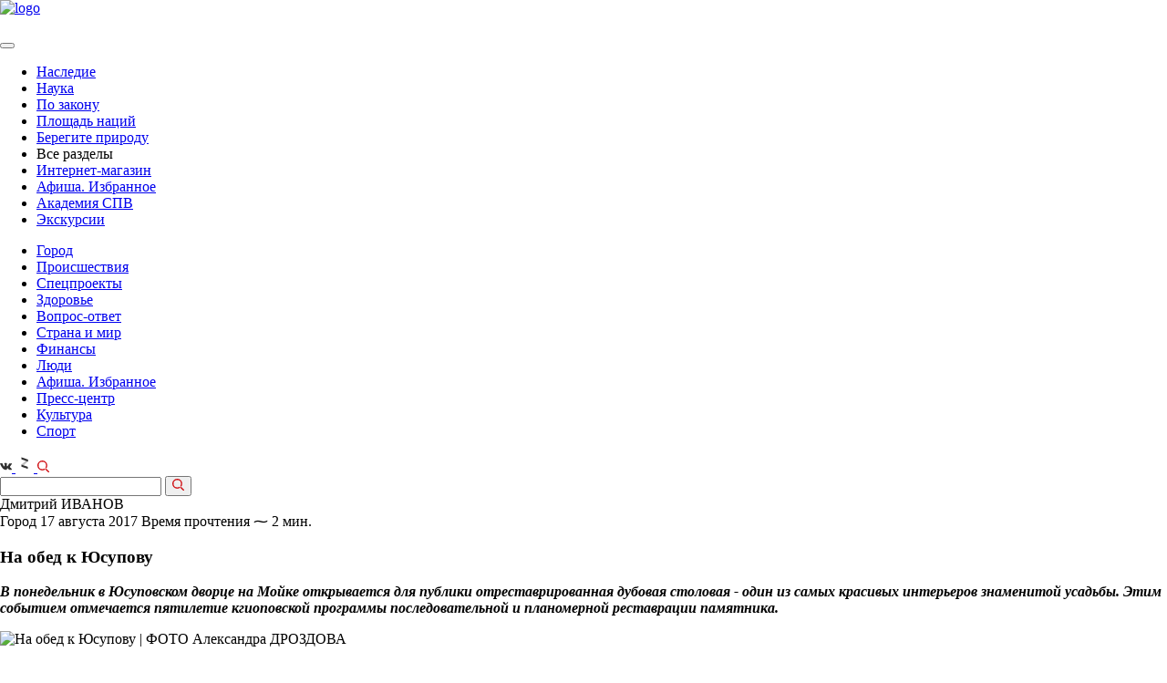

--- FILE ---
content_type: text/html; charset=UTF-8
request_url: https://spbvedomosti.ru/news/gorod/na_nbsp_obed_k_nbsp_yusupovu/
body_size: 64480
content:

<!DOCTYPE html>
<html xml:lang="ru" lang="ru">

<head>
    <meta http-equiv="Content-Type" content="text/html; charset=UTF-8">


  <meta id="viewport" name="viewport" content="width=device-width, initial-scale=1.0">
  <meta name="format-detection" content="telephone=no">
  <meta name="yandex-verification" content="6eb4dc06d4bda56c" />
  <meta name='wmail-verification' content='98b0e2988ca562a19eff680559f714ba' />
  <meta name="cmsmagazine" content="eebede580150b3425f39db3962e571ba">
  <meta property="og:image" content="https://spbvedomosti.ru/upload/logo--large_square.jpg" />
  <meta property="og:image" content="https://spbvedomosti.ru/upload/logo--large.jpg" />

  <link rel="stylesheet" href="https://cdnjs.cloudflare.com/ajax/libs/fancybox/3.2.5/jquery.fancybox.min.css">
  <link rel="icon" href="/favicon.ico" type="image/x-icon">


  <title>На обед к Юсупову</title>
  <script type="text/javascript">
    var isIE = window.navigator.msPointerEnabled;
    if (isIE) {
      document.write('<script src="/local/templates/vedomosti_cp/assets/prod/js/vendor/jquery/jquery-old.min.js"><\/script>');
    } else {
      document.write('<script src="/local/templates/vedomosti_cp/assets/prod/js/vendor/jquery/jquery-3.1.1.min.min.js"><\/script>');
    }
  </script>

  <meta http-equiv="Content-Type" content="text/html; charset=UTF-8" />
<meta name="robots" content="index, follow" />
<meta name="keywords" content="На обед к Юсупову, Город, Городские новости Петербурга" />
<meta name="description" content="В понедельник в Юсуповском дворце на Мойке открывается для публики отреставрированная дубовая столовая." />
<link href="/bitrix/js/main/core/css/core.min.css?16019163662854" type="text/css" rel="stylesheet" />



<link href="/bitrix/cache/css/s1/vedomosti_cp/page_9dbba37c1e2caf41ad1f57b7529206d9/page_9dbba37c1e2caf41ad1f57b7529206d9_v1.css?17663978162702" type="text/css"  rel="stylesheet" />
<link href="/bitrix/cache/css/s1/vedomosti_cp/template_6db82e51589f48855d7c345f19c08680/template_6db82e51589f48855d7c345f19c08680_v1.css?1766397816290527" type="text/css"  data-template-style="true" rel="stylesheet" />
<script type="text/javascript">if(!window.BX)window.BX={};if(!window.BX.message)window.BX.message=function(mess){if(typeof mess==='object'){for(let i in mess) {BX.message[i]=mess[i];} return true;}};</script>
<script type="text/javascript">(window.BX||top.BX).message({'JS_CORE_LOADING':'Загрузка...','JS_CORE_NO_DATA':'- Нет данных -','JS_CORE_WINDOW_CLOSE':'Закрыть','JS_CORE_WINDOW_EXPAND':'Развернуть','JS_CORE_WINDOW_NARROW':'Свернуть в окно','JS_CORE_WINDOW_SAVE':'Сохранить','JS_CORE_WINDOW_CANCEL':'Отменить','JS_CORE_WINDOW_CONTINUE':'Продолжить','JS_CORE_H':'ч','JS_CORE_M':'м','JS_CORE_S':'с','JSADM_AI_HIDE_EXTRA':'Скрыть лишние','JSADM_AI_ALL_NOTIF':'Показать все','JSADM_AUTH_REQ':'Требуется авторизация!','JS_CORE_WINDOW_AUTH':'Войти','JS_CORE_IMAGE_FULL':'Полный размер'});</script>

<script type="text/javascript" src="/bitrix/js/main/core/core.min.js?1631781298252095"></script>

<script>BX.setJSList(['/bitrix/js/main/core/core_ajax.js','/bitrix/js/main/core/core_promise.js','/bitrix/js/main/polyfill/promise/js/promise.js','/bitrix/js/main/loadext/loadext.js','/bitrix/js/main/loadext/extension.js','/bitrix/js/main/polyfill/promise/js/promise.js','/bitrix/js/main/polyfill/find/js/find.js','/bitrix/js/main/polyfill/includes/js/includes.js','/bitrix/js/main/polyfill/matches/js/matches.js','/bitrix/js/ui/polyfill/closest/js/closest.js','/bitrix/js/main/polyfill/fill/main.polyfill.fill.js','/bitrix/js/main/polyfill/find/js/find.js','/bitrix/js/main/polyfill/matches/js/matches.js','/bitrix/js/main/polyfill/core/dist/polyfill.bundle.js','/bitrix/js/main/core/core.js','/bitrix/js/main/polyfill/intersectionobserver/js/intersectionobserver.js','/bitrix/js/main/lazyload/dist/lazyload.bundle.js','/bitrix/js/main/polyfill/core/dist/polyfill.bundle.js','/bitrix/js/main/parambag/dist/parambag.bundle.js']);
BX.setCSSList(['/bitrix/js/main/core/css/core.css','/bitrix/js/main/lazyload/dist/lazyload.bundle.css','/bitrix/js/main/parambag/dist/parambag.bundle.css']);</script>
<script type="text/javascript">(window.BX||top.BX).message({'LANGUAGE_ID':'ru','FORMAT_DATE':'DD.MM.YYYY','FORMAT_DATETIME':'DD.MM.YYYY HH:MI:SS','COOKIE_PREFIX':'BITRIX_SM','SERVER_TZ_OFFSET':'10800','SITE_ID':'s1','SITE_DIR':'/','USER_ID':'','SERVER_TIME':'1768987911','USER_TZ_OFFSET':'0','USER_TZ_AUTO':'Y','bitrix_sessid':'be5aa236986a2c717803f9c7170e2de8'});</script>


<script type="text/javascript" src="https://cdnjs.cloudflare.com/ajax/libs/Clamp.js/0.5.1/clamp.min.js"></script>
<script type="text/javascript">BX.setJSList(['/local/templates/vedomosti_cp/components/bitrix/news/articles.section/bitrix/news.detail/.default/script.js','/local/templates/vedomosti_cp/assets/prod/js/templates/article.detail.min.js','/local/templates/vedomosti_cp/assets/prod/js/vendor/slick.min.min.js','/local/templates/vedomosti_cp/assets/prod/js/vendor/datepicker.min.min.js','/local/templates/vedomosti_cp/assets/prod/js/vendor/datepicker.ru-RU.min.js','/local/templates/vedomosti_cp/assets/prod/js/vendor/jquery.maskedinput.min.min.js','/local/templates/vedomosti_cp/assets/prod/js/vendor/stickyfill.min.min.js','/local/templates/vedomosti_cp/assets/prod/js/vendor/jquery.fancybox.min.js','/local/templates/vedomosti_cp/assets/prod/js/vendor/jquery.validate.min.js','/local/templates/vedomosti_cp/assets/prod/js/global.min.js','/local/components/mit/cookie.notifier/templates/.default/script.js']);</script>
<script type="text/javascript">BX.setCSSList(['/local/templates/vedomosti_cp/assets/prod/css/additional.css','/local/templates/vedomosti_cp/assets/prod/css/global.min.css','/local/components/mit/cookie.notifier/templates/.default/style.css','/local/templates/vedomosti_cp/styles.css','/local/templates/vedomosti_cp/template_styles.css']);</script>
<script src="/push-subscribe/push-init.js"></script>

            <script type="text/javascript">
                (function (d, w, c) {(w[c] = w[c] || []).push(function() {
                    try {
                        w.yaCounter22231357 = new Ya.Metrika({'id':'22231357','webvisor':'true','clickmap':'true','trackLinks':'true','accurateTrackBounce':'true','trackHash':'false','ut':'false'});
                    } 
                    catch(e) {}});
                    var n=d.getElementsByTagName("script")[0],s = d.createElement("script"),f=function () { n.parentNode.insertBefore(s, n); };s.type="text/javascript";s.async=true;s.src=(d.location.protocol=="https:"?"https:":"http:")+"//mc.yandex.ru/metrika/watch.js";if(w.opera=="[object Opera]"){d.addEventListener("DOMContentLoaded",f,false);}else{f();}})(document,window,"yandex_metrika_callbacks");
            </script>
<script type="text/javascript">
					(function () {
						"use strict";

						var counter = function ()
						{
							var cookie = (function (name) {
								var parts = ("; " + document.cookie).split("; " + name + "=");
								if (parts.length == 2) {
									try {return JSON.parse(decodeURIComponent(parts.pop().split(";").shift()));}
									catch (e) {}
								}
							})("BITRIX_CONVERSION_CONTEXT_s1");

							if (cookie && cookie.EXPIRE >= BX.message("SERVER_TIME"))
								return;

							var request = new XMLHttpRequest();
							request.open("POST", "/bitrix/tools/conversion/ajax_counter.php", true);
							request.setRequestHeader("Content-type", "application/x-www-form-urlencoded");
							request.send(
								"SITE_ID="+encodeURIComponent("s1")+
								"&sessid="+encodeURIComponent(BX.bitrix_sessid())+
								"&HTTP_REFERER="+encodeURIComponent(document.referrer)
							);
						};

						if (window.frameRequestStart === true)
							BX.addCustomEvent("onFrameDataReceived", counter);
						else
							BX.ready(counter);
					})();
				</script>
<meta property="og:title" content="На обед к Юсупову" />
<meta property="og:description" content="В понедельник в Юсуповском дворце на Мойке открывается для публики отреставрированная дубовая столовая." />
<meta content="article" property="og:type" />
<meta property="og:locale" content="ru_RU" />
<link rel="amphtml" href="/news/gorod/na_nbsp_obed_k_nbsp_yusupovu/?amp=y">
<meta property="og:image" content="/upload/resize_cache/webp/iblock/32a/2dubovaya_stolovaya_d.webp" />
<link rel="stylesheet" type="text/css" media="print" href="/local/templates/vedomosti_cp/assets/prod/css/print_version.css">



<script type="text/javascript"  src="/bitrix/cache/js/s1/vedomosti_cp/template_919d1197ced415f074718e24f9f0fe53/template_919d1197ced415f074718e24f9f0fe53_v1.js?1766397816213163"></script>
<script type="text/javascript"  src="/bitrix/cache/js/s1/vedomosti_cp/page_4b1a4ee9b7677356dec67064d8568b54/page_4b1a4ee9b7677356dec67064d8568b54_v1.js?176639781642306"></script>
<script type="text/javascript">var _ba = _ba || []; _ba.push(["aid", "22ada5b7e03a016e00cf260953f2bddb"]); _ba.push(["host", "spbvedomosti.ru"]); (function() {var ba = document.createElement("script"); ba.type = "text/javascript"; ba.async = true;ba.src = (document.location.protocol == "https:" ? "https://" : "http://") + "bitrix.info/ba.js";var s = document.getElementsByTagName("script")[0];s.parentNode.insertBefore(ba, s);})();</script>


  




      <meta property="fb:app_id" content="286480982082325" />
  
  <meta name="yandex-verification" content="c74eb505247ba44b" />

  <!-- vk-share-btn -->
  <script type="text/javascript" src="https://vk.com/js/api/share.js?93" charset="windows-1251"></script>
  

  <!-- Yandex.RTB -->
<script>window.yaContextCb=window.yaContextCb||[]</script>
<script src="https://yandex.ru/ads/system/context.js" async></script>  <style type="text/css">
  .pop-up-message .close_elem {
    background-image: url('/include/advert/images/exit1.svg');
    width: 20px;
    height: 20px;
    display: block;
    bottom: 300px;
    cursor: pointer;
    background-size: contain;
    top: 5px;
    right: 5px;
    position: absolute;
    /*margin-right: auto;
	    margin-bottom: 10px;
	    margin-left: auto;
	    margin-top: 10px;
	    float: right;*/
  }

  #msg_sale {
    width: 100%;
    height: 100%;
    align-items: center;
    justify-content: center;

  }

  .inner_container_adv {
    width: 100%;
    height: 100%;
    display: flex;
    align-items: center;
    justify-content: center;

  }

  /*.pop-up-message {
	    box-shadow: 2px 2px 20px rgb(0 0 0 / 20%);
	    border-radius: 24px;
	}	*/
  .modal-open .modal_new {
    overflow-x: hidden;
    overflow-y: auto;
  }

  .fade.in {
    opacity: 1;
  }

  .modal_new {
    position: fixed;
    top: 0;
    right: 0;
    bottom: 0;
    left: 0;
    z-index: 10050;
    display: none;
    overflow: hidden;
    -webkit-overflow-scrolling: touch;
    outline: 0;
  }

  .fade {
    opacity: 0;
    -webkit-transition: opacity .15s linear;
    -o-transition: opacity .15s linear;
    transition: opacity .15s linear;
    display: none;
  }

  .modal-backdrop.fade {
    filter: alpha(opacity=0);
    opacity: 0;
  }

  .modal-backdrop.in {
    filter: alpha(opacity=50);
    opacity: .5;
  }

  .modal-backdrop {
    position: fixed;
    top: 0;
    right: 0;
    bottom: 0;
    left: 0;
    z-index: 10040;
    background-color: #000;
  }

  .pop-up-message {
    display: flex;
    width: 100%;
    height: 100%;
    /*align-items: center;
    justify-content: center;*/
    flex-direction: column;
    padding: 30px 0px;
  }

  .close_elem {
    color: white;
    font-size: 16px;
  }

  .bottom_block {
    background-color: black;
    padding-top: 5px;
    padding-bottom: 5px;
    color: white;
    font-size: 16px;
    width: 100%;
    margin-left: auto;
    margin-right: auto;
    text-align: center;
  }
</style>

<!-- Yandex.RTB R-A-1343731-5 -->
<div id="msg_sale" class="modal_new fade">
  <div class="pop-up-message">
    <span class="close_elem mit-lock" data-info='1'></span>
    <div class="inner_container_adv">
      <div id="yandex_rtb_R-A-1343731-5"></div>
    </div>
    <div class="bottom_block"></div>
  </div>
</div>
<div class="modal-backdrop fade" id="msg_sale_backdrop"></div>


  <style amp-boilerplate>
    body {
      -webkit-animation: -amp-start 8s steps(1, end) 0s 1 normal both;
      -moz-animation: -amp-start 8s steps(1, end) 0s 1 normal both;
      -ms-animation: -amp-start 8s steps(1, end) 0s 1 normal both;
      animation: -amp-start 8s steps(1, end) 0s 1 normal both
    }

    @-webkit-keyframes -amp-start {
      from {
        visibility: hidden
      }

      to {
        visibility: visible
      }
    }

    @-moz-keyframes -amp-start {
      from {
        visibility: hidden
      }

      to {
        visibility: visible
      }
    }

    @-ms-keyframes -amp-start {
      from {
        visibility: hidden
      }

      to {
        visibility: visible
      }
    }

    @-o-keyframes -amp-start {
      from {
        visibility: hidden
      }

      to {
        visibility: visible
      }
    }

    @keyframes -amp-start {
      from {
        visibility: hidden
      }

      to {
        visibility: visible
      }
    }
  </style><noscript>
    <style amp-boilerplate>
      body {
        -webkit-animation: none;
        -moz-animation: none;
        -ms-animation: none;
        animation: none
      }
    </style>
  </noscript>
  <script async src="https://cdn.ampproject.org/v0.js"></script>
</head>

<body >

    <script type="text/javascript">
    var _tmr = window._tmr || (window._tmr = []);
    _tmr.push({
      id: "3083810",
      type: "pageView",
      start: (new Date()).getTime()
    });
    (function(d, w, id) {
      if (d.getElementById(id)) return;
      var ts = d.createElement("script");
      ts.type = "text/javascript";
      ts.async = true;
      ts.id = id;
      ts.src = "https://top-fwz1.mail.ru/js/code.js";
      var f = function() {
        var s = d.getElementsByTagName("script")[0];
        s.parentNode.insertBefore(ts, s);
      };
      if (w.opera == "[object Opera]") {
        d.addEventListener("DOMContentLoaded", f, false);
      } else {
        f();
      }
    })(document, window, "topmailru-code");
  </script><noscript>
    <div>
      <img src="https://top-fwz1.mail.ru/counter?id=3083810;js=na" style="border:0;position:absolute;left:-9999px;" alt="Top.Mail.Ru" />
    </div>
  </noscript>
  <div id="panel" class="no-print"></div>

  <div class="page-container page-main
	page-container--banner	page-container--article">
        <div class="bn mit-bn">
              
          </div>
    
    <header class="header" itemscope itemtype="http://schema.org/WPHeader">

                    <meta itemprop="headline" content="Санкт-Петербургские ведомости" />
      
      <div class="header__wrap">

                  <div class="header__top page--banner-padding">
                        <div id="content_rb_123691" class="content_rb" data-id="123691"></div>
          </div>
        
        <div class="header__middle page--banner-padding page--banner-padding-top">
          <div class="header__logo" itemscope itemtype="http://schema.org/Organization">
            <a href="/" itemprop="url"><img src="/upload/resize_cache/webp/local/templates/vedomosti_cp/assets/prod/img/logo.webp" alt="logo" itemprop="logo"></a>
          </div>

          <div class="header__links">

            

            <a href="/bitrix/rk2.php?id=441&amp;site_id=s1&amp;event1=banner&amp;event2=click&amp;event3=2+%2F+%5B441%5D+%5BTOP_SMALL%5D+%D0%9F%D0%BE%D0%B4%D0%BF%D0%B8%D1%81%D0%BA%D0%B0&amp;goto=https%3A%2F%2Fspbvedomosti.ru%2Fsubscribe%2F&amp;af=68c44ee876bf8a20c42457b6a071a8b9" target="_blank" ><img alt="" title="" src="/upload/resize_cache/webp/rk/8c9/Internet_magazin_1.webp" width="231" height="54" style="border:0;" /></a>            <a href="/bitrix/rk2.php?id=523&amp;site_id=s1&amp;event1=banner&amp;event2=click&amp;event3=1+%2F+%5B523%5D+%5BTOP_SMALL%5D+%D0%9C%D0%B0%D0%B3%D0%B0%D0%B7%D0%B8%D0%BD+%D0%B1%D0%B0%D0%BD%D0%BD%D0%B5%D1%80&amp;goto=https%3A%2F%2Fshop.spbvedomosti.ru%2F&amp;af=0f2349b7f4f494fa40f311f6238222a0" target="_blank" ><img alt="" title="" src="/upload/resize_cache/webp/rk/b03/Internet_magazin_1.webp" width="231" height="54" style="border:0;" /></a>            <a href="/bitrix/rk2.php?id=524&amp;site_id=s1&amp;event1=banner&amp;event2=click&amp;event3=1+%2F+%5B524%5D+%5BTOP_SMALL%5D+%D0%A0%D0%B5%D0%BA%D0%BB%D0%B0%D0%BC%D0%B0+%D1%81%D0%B2%D0%B5%D1%80%D1%85%D1%83&amp;goto=https%3A%2F%2Fspbvedomosti.ru%2Fadvertising%2F&amp;af=9afd087e04244bf521570644e25c2da2"><img alt="" title="" src="/upload/resize_cache/webp/rk/ab1/IMG_5967.webp" width="231" height="54" style="border:0;" /></a>    

          </div>
        </div>

        <div class="header__bottom page--banner-padding no-margin">
          <a class="hamburger" href="#">
            <span></span>
          </a>

          <nav class="main-nav">
            <button type="button" class="main-nav__close"></button>

                          
<ul class="nav-list" itemscope itemtype="http://www.schema.org/SiteNavigationElement">
	
	
		<li class="nav-list__item" itemprop="name">
			<a class="nav-list__link  "
			   href="/news/nasledie/" itemprop="url">
				Наследие			</a>
		</li>
	
		<li class="nav-list__item" itemprop="name">
			<a class="nav-list__link  "
			   href="/news/nauka/" itemprop="url">
				Наука			</a>
		</li>
	
		<li class="nav-list__item" itemprop="name">
			<a class="nav-list__link  "
			   href="/news/po-zakonu/" itemprop="url">
				По закону			</a>
		</li>
	
		<li class="nav-list__item" itemprop="name">
			<a class="nav-list__link  "
			   href="/news/ploshchad-natsiy/" itemprop="url">
				Площадь наций			</a>
		</li>
	
		<li class="nav-list__item" itemprop="name">
			<a class="nav-list__link  "
			   href="/news/beregite-prirodu/" itemprop="url">
				Берегите природу			</a>
		</li>
	
		<li class="nav-list__item" itemprop="name">
			<a class="nav-list__link  show-link"
			  >
				Все разделы			</a>
		</li>
	
    <li class="nav-list__item nav-list__item--mobile">
		  <a class="nav-list__link red-link" href="https://shop.spbvedomosti.ru/">Интернет-магазин</a>
    </li>

    
    <li class="nav-list__item nav-list__item--mobile">
		  <a class="nav-list__link" href="/afisha/">Афиша. Избранное</a>
    </li>
    <li class="nav-list__item nav-list__item--mobile">
        <a class="nav-list__link" href="https://t.me/AcademySPV">Академия СПВ</a>
    </li>
    <li class="nav-list__item nav-list__item--mobile">
		  <a class="nav-list__link" href="/excursions/">Экскурсии</a>
    </li>
</ul>
                        
<ul class="nav-list nav-list-more">


	
		<li class="nav-list__item">
			<a class="nav-list__link nav-list__link--active "
			   href="/news/gorod/">
				Город			</a>
		</li>

	
		<li class="nav-list__item">
			<a class="nav-list__link  "
			   href="/news/incident/">
				Происшествия			</a>
		</li>

	
		<li class="nav-list__item">
			<a class="nav-list__link  "
			   href="/special/">
				Спецпроекты			</a>
		</li>

	
		<li class="nav-list__item">
			<a class="nav-list__link  "
			   href="/news/health/">
				Здоровье			</a>
		</li>

	
		<li class="nav-list__item">
			<a class="nav-list__link  "
			   href="/news/questions/">
				Вопрос-ответ			</a>
		</li>

	
		<li class="nav-list__item">
			<a class="nav-list__link  "
			   href="/news/country_and_world/">
				Страна и мир			</a>
		</li>

	
		<li class="nav-list__item">
			<a class="nav-list__link  "
			   href="/news/financy/">
				Финансы			</a>
		</li>

	
		<li class="nav-list__item">
			<a class="nav-list__link  "
			   href="/people/">
				Люди			</a>
		</li>

	
		<li class="nav-list__item">
			<a class="nav-list__link  "
			   href="/afisha/">
				Афиша. Избранное			</a>
		</li>

	
		<li class="nav-list__item">
			<a class="nav-list__link  "
			   href="/news/press-center/">
				Пресс-центр			</a>
		</li>

	
		<li class="nav-list__item">
			<a class="nav-list__link  "
			   href="/news/culture/">
				Культура			</a>
		</li>

	
		<li class="nav-list__item">
			<a class="nav-list__link  "
			   href="/news/sport/">
				Спорт			</a>
		</li>

	
   
</ul>
<script>

	$(".show-link").click(function(){
	//отменяем стандартную обработку нажатия по ссылке
	
	
	$(".nav-list.nav-list-more").slideToggle();
});
 $(document).click( function(event){
      if( $(event.target).closest(".nav-list.nav-list-more").length || $(event.target).closest(".show-link").length ) 
        return;
      $(".nav-list.nav-list-more").slideUp("slow");
      event.stopPropagation();
    });
	
if($(".nav-list.nav-list-more").has(".nav-list__link--active").length){
	
	$(".show-link").addClass("nav-list__link--active");
}
</script>          </nav>

          <div class="header__social">
            <!-- <a class="social-button" href="https://www.facebook.com/spbvedomosti/" target="_blank">
    <svg width="13" height="13" fill="#303030" xmlns="http://www.w3.org/2000/svg"
         viewBox="0 0 239.3 512">
        <path d="M159.9 512H64V256H0v-88.2h64l-.1-52C63.9 43.8 83.4 0 168.2 0h70.6v88.2h-44.1c-33 0-34.6 12.3-34.6 35.3l-.1 44.2h79.3l-9.4 88.2H160l-.1 256.1z"/>
    </svg>
</a> -->

<a class="social-button" href="https://vk.com/spbvedomosti" target="_blank">
  <svg width="13" height="13" fill="#303030" xmlns="http://www.w3.org/2000/svg" viewBox="0 0 548.4 312.9">
    <path d="M545.5 282.5c-.7-1.4-1.3-2.6-1.9-3.6-9.5-17.1-27.7-38.2-54.5-63.1l-.6-.6-.3-.3-.3-.3h-.3c-12.2-11.6-19.9-19.4-23.1-23.4-5.9-7.6-7.2-15.3-4-23.1 2.3-5.9 10.9-18.4 25.7-37.4 7.8-10.1 14-18.2 18.6-24.3 32.9-43.8 47.2-71.8 42.8-83.9l-1.7-2.8c-1.1-1.7-4.1-3.3-8.8-4.7-4.8-1.4-10.9-1.7-18.3-.7l-82.2.6c-1.3-.5-3.2-.4-5.7.1-2.5.6-3.7.9-3.7.9l-1.4.7-1.1.9c-1 .6-2 1.6-3.1 3s-2.1 3.1-2.8 5c-9 23-19.1 44.4-30.6 64.2-7 11.8-13.5 22-19.4 30.7-5.9 8.7-10.8 15-14.8 19.1-4 4.1-7.6 7.4-10.9 9.8-3.2 2.5-5.7 3.5-7.4 3.1-1.7-.4-3.3-.8-4.9-1.1-2.7-1.7-4.8-4-6.4-7-1.6-3-2.7-6.7-3.3-11.1-.6-4.5-.9-8.3-1-11.6-.1-3.2 0-7.8.1-13.7.2-5.9.3-9.9.3-12 0-7.2.1-15.1.4-23.6.3-8.5.5-15.2.7-20.1.2-4.9.3-10.2.3-15.7s-.3-9.8-1-13c-.7-3.1-1.7-6.2-3-9.1-1.3-2.9-3.3-5.2-5.9-6.9-2.6-1.6-5.8-2.9-9.6-3.9-10.1-2.3-22.9-3.5-38.5-3.7-35.4-.4-58.1 1.9-68.2 6.9-4 2.1-7.6 4.9-10.8 8.6-3.4 4.2-3.9 6.5-1.4 6.9 11.4 1.7 19.5 5.8 24.3 12.3l1.7 3.4c1.3 2.5 2.7 6.9 4 13.1 1.3 6.3 2.2 13.2 2.6 20.8.9 13.9.9 25.8 0 35.7-1 9.9-1.9 17.6-2.7 23.1-.9 5.5-2.1 10-3.9 13.4-1.7 3.4-2.9 5.5-3.4 6.3-.6.8-1 1.2-1.4 1.4-2.5.9-5 1.4-7.7 1.4s-5.9-1.3-9.7-4c-3.8-2.7-7.8-6.3-11.8-11-4.1-4.7-8.7-11.2-13.9-19.6-5.1-8.4-10.5-18.3-16-29.7l-4.6-8.3c-2.9-5.3-6.8-13.1-11.7-23.3-5-10.2-9.3-20-13.1-29.6-1.5-4-3.8-7-6.9-9.1l-1.4-.9c-.9-.8-2.5-1.6-4.6-2.4-2.1-.9-4.3-1.5-6.6-1.9l-78.2.6c-8 0-13.4 1.8-16.3 5.4l-1.1 1.7C.3 22.4 0 23.9 0 26c0 2.1.6 4.7 1.7 7.7C13.1 60.6 25.6 86.4 39 111.4s25.1 45 35 60.2c9.9 15.2 20 29.6 30.3 43.1s17.1 22.2 20.4 26c3.3 3.8 6 6.7 7.9 8.6l7.1 6.9c4.6 4.6 11.3 10 20.1 16.4 8.9 6.4 18.7 12.7 29.4 18.9 10.8 6.2 23.3 11.2 37.5 15.1 14.3 3.9 28.2 5.5 41.7 4.7h32.8c6.7-.6 11.7-2.7 15.1-6.3l1.1-1.4c.8-1.1 1.5-2.9 2.1-5.3.7-2.4 1-5 1-7.9-.2-8.2.4-15.6 1.9-22.1 1.4-6.6 3-11.5 4.9-14.8 1.8-3.3 3.9-6.1 6.1-8.4 2.3-2.3 3.9-3.7 4.9-4.1.9-.5 1.7-.8 2.3-1 4.6-1.5 9.9 0 16.1 4.4 6.2 4.5 12 10 17.4 16.6 5.4 6.6 11.9 13.9 19.6 22.1 7.6 8.2 14.3 14.3 20 18.3l5.7 3.4c3.8 2.3 8.8 4.4 14.9 6.3 6.1 1.9 11.4 2.4 16 1.4l73.1-1.1c7.2 0 12.9-1.2 16.8-3.6 4-2.4 6.4-5 7.1-7.9.8-2.9.8-6.1.1-9.7-.6-3.7-1.3-6.2-1.9-7.7z" />
  </svg>
</a>

<!-- <a class="social-button" href="https://instagram.com/spbvedomosti" target="_blank">
    <svg width="13" height="13" fill="#303030" xmlns="http://www.w3.org/2000/svg" viewBox="0 0 11.84 12">

        <path
            d="M1281.66 269.993h-7.1a2.386 2.386 0 0 0-2.37 2.4v7.207a2.386 2.386 0 0 0 2.37 2.4h7.1a2.386 2.386 0 0 0 2.37-2.4v-7.2a2.386 2.386 0 0 0-2.37-2.407zm-1.18 1.8h1.77v1.8h-1.77v-1.8zm-2.37 1.8a2.4 2.4 0 1 1-2.37 2.4 2.386 2.386 0 0 1 2.37-2.393zm4.74 6a1.2 1.2 0 0 1-1.19 1.2h-7.1a1.2 1.2 0 0 1-1.19-1.2v-4.2h1.25a3 3 0 0 0-.06.6 3.55 3.55 0 1 0 7.1 0 3 3 0 0 0-.06-.6h1.25v4.2z"
            transform="translate(-1272.19 -270)"/>
    </svg>
</a> -->
<a class="social-button" href="https://dzen.ru/spbvedomosti.ru?favid=2028" target="_blank">
    <svg xmlns="http://www.w3.org/2000/svg" width="20" height="20" viewBox="0 0 454 454" fill="#303030">
    <path opacity="0.3" d="M309.797 185.408L178.94 299.17l-33.602-38.651 130.859-113.762z" />
    <path d="M146.28 78L310 134.336v51.214l-163.72-56.335zM145 260.45l163.721 56.336V368L145 311.665z" />
  </svg>
</a>
<!-- <a class="social-button" href="https://t.me/spbvedomosti" target="_blank">
	<svg xmlns="http://www.w3.org/2000/svg" xmlns:xlink="http://www.w3.org/1999/xlink" version="1.1" id="Layer_1" x="0px" y="0px" viewBox="0 0 25 25" style="width: 13ps;enable-background:new 0 0 13 13;" xml:space="preserve" width="19" height="20">
<style type="text/css">
  .st0{fill:none;}
</style>
<path d="M19.2,4.4L2.9,10.7c-1.1,0.4-1.1,1.1-0.2,1.3l4.1,1.3l1.6,4.8c0.2,0.5,0.1,0.7,0.6,0.7c0.4,0,0.6-0.2,0.8-0.4  c0.1-0.1,1-1,2-2l4.2,3.1c0.8,0.4,1.3,0.2,1.5-0.7l2.8-13.1C20.6,4.6,19.9,4,19.2,4.4z M17.1,7.4l-7.8,7.1L9,17.8L7.4,13l9.2-5.8  C17,6.9,17.4,7.1,17.1,7.4z"/>
<rect y="0" class="st0" width="13" height="13"/>
</svg>
</a> -->
            <a class="search-button" href="#">
              <svg xmlns="http://www.w3.org/2000/svg" fill="#e30613" width="13" height="13" viewBox="0 0 11 11">
                <defs>
                  <style>
                    .cls-1 {
                      fill: #cf0b0f;
                      fill-rule: evenodd
                    }
                  </style>
                </defs>
                <path class="cls-1" d="M10.4 11a.585.585 0 0 1-.42-.174l-2.9-2.9a.6.6 0 0 1 0-.844.592.592 0 0 1 .84 0l2.9 2.9A.6.6 0 0 1 10.4 11zM4.61 9.217a4.61 4.61 0 1 1 4.6-4.61 4.616 4.616 0 0 1-4.6 4.609zm0-8.027a3.417 3.417 0 1 0 3.41 3.417 3.42 3.42 0 0 0-3.41-3.418z" />
              </svg>
            </a>
          </div>
        </div>

        <div class="header__search header__search--banner">
          <form action="/search/">
            <input type="text" class="search-input" name="q">

            <button type="submit">
              <svg xmlns="http://www.w3.org/2000/svg" fill="#e30613" width="13" height="13" viewBox="0 0 11 11">
                <defs>
                  <style>
                    .cls-1 {
                      fill: #cf0b0f;
                      fill-rule: evenodd
                    }
                  </style>
                </defs>
                <path class="cls-1" d="M10.4 11a.585.585 0 0 1-.42-.174l-2.9-2.9a.6.6 0 0 1 0-.844.592.592 0 0 1 .84 0l2.9 2.9A.6.6 0 0 1 10.4 11zM4.61 9.217a4.61 4.61 0 1 1 4.6-4.61 4.616 4.616 0 0 1-4.6 4.609zm0-8.027a3.417 3.417 0 1 0 3.41 3.417 3.42 3.42 0 0 0-3.41-3.418z" />
              </svg>
            </button>
          </form>
        </div>
      </div>

          </header>

    
          <main class=" page-content page--banner-padding">
      
<section class="scroll__wrapper">

	<!-- slider-container -->
	<div class="scroll-item"
		 data-id="17534"
		 data-id-next="17535"
		 data-id-prev="17533"
		 data-position="0"
		 data-index="0"
		 data-height=""
		 data-url="/news/gorod/na_nbsp_obed_k_nbsp_yusupovu/">

        

        


<script type="application/ld+json">
{
    "@context": "http://schema.org",
    "@type": "NewsArticle",
    "headline": "На обед к Юсупову",
    "author": "Дмитрий ИВАНОВ",
    "datePublished": "2017-08-17",
    "mainEntityOfPage": "spbvedomosti.ru/news/gorod/na_nbsp_obed_k_nbsp_yusupovu/",
    "dateModified": "2017-08-17",
    "image": {
        "@type": "ImageObject",
        "url": "spbvedomosti.ru/upload/resize_cache/webp/iblock/32a/2dubovaya_stolovaya_d.webp",
        "height": "333",
        "width": "500"
    },
    "publisher": {
        "@type": "Organization",
        "name": "Санкт-Петербургские ведомости",
        "logo": {
            "@type": "ImageObject",
            "url": "spbvedomosti.ru/upload/resize_cache/webp/local/templates/vedomosti_cp/assets/prod/img/logo.webp"
        }
    }
}
</script>


<section class="content article j_slider_article" data-dateactivefrom="17.08.2017 07:40:00" data-iblockID="10" data-section="91" data-url="/news/gorod/na_nbsp_obed_k_nbsp_yusupovu/"  data-name="На обед к Юсупову">
    <div class="article-info">
		
		<div class="article-info__content">
			                                     <span class="article-info__author">Дмитрий ИВАНОВ</span>
                						<div class="article-info__wrap">
				<span class="article-info__label attention">Город</span>

        <span class="article-info__date p7">17 августа 2017</span>
        <span class="article-info__time p7">Время прочтения  ⁓ 2 мин.</span>
			</div>
		</div>
        <div class="pluso no-print" data-background="transparent"
                         data-options="big,square,line,horizontal,nocounter,theme=06"
                         data-services="print"></div>

        <script type="text/javascript">(function () {
                if (window.pluso)if (typeof window.pluso.start == "function") return;
                if (window.ifpluso == undefined) {
                    window.ifpluso = 1;
                    var d = document, s = d.createElement('script'), g = 'getElementsByTagName';
                    s.type = 'text/javascript';
                    s.charset = 'UTF-8';
                    s.async = true;
                    s.src = ('https:' == window.location.protocol ? 'https' : 'http') + '://share.pluso.ru/pluso-like.js';
                    var h = d[g]('body')[0];
                    h.appendChild(s);
                }
            })();</script>
    </div>
        <h1>На обед к Юсупову</h1>

    		<p>
			<b>
                <b><i>В понедельник в Юсуповском дворце на Мойке открывается для публики отреставрированная дубовая столовая - один из самых красивых интерьеров знаменитой усадьбы. Этим событием отмечается пятилетие кгиоповской программы последовательной и планомерной реставрации памятника. </i></b>			</b>
		</p>
    
			
        <img src="/upload/resize_cache/webp/iblock/32a/2dubovaya_stolovaya_d.webp" alt="На обед к Юсупову | ФОТО Александра ДРОЗДОВА" class="article-img">

					<p class="photo">ФОТО Александра ДРОЗДОВА</p>
			
    <p>
	 За эти годы исторический облик возвращен мавританской гостиной, белоколонному залу, домовой церкви, саду и дворовым фасадам. Общая сумма средств, выделенных из городского бюджета, превысила 500 млн рублей, в том числе на дубовую столовую - 65 млн рублей.
</p>
<p>
	 Она была создана в 1890 году по проекту архитектора Александра Степанова на месте зимнего сада. В резной отделке были использованы растительные мотивы и изображения фантастических животных. Плафон на потолке оформлен резными кессонами. Пол набран из семи редких пород дерева. Стены были отделаны лионским штофом с изображением лилий.
</p>
<p>
	 Дубовая люстра с четырьмя крылатыми женскими фигурами стала первым электрическим осветительным прибором в Юсуповском дворце. Специалистам известна еще только одна дубовая люстра в Петербурге, она находится в Адмиралтействе и предположительно перенесена с императорской яхты «Штандарт».
</p>
<p>
	 Реставраторы из фирмы «Возрождение Петербурга» поработали над всеми элементами интерьера. Они заменили советскую обшивку стен на штоф, близкий к первоначальному. Его производят в Москве на единственной в стране фабрике, работающей по старинным рецептам на аутентичных деревянных станках. Штоф предусмотрительно закупил 15 лет назад владелец памятника - Дворец работников просвещения.
</p>
<p>
	 Сохранились четыре подлинных, но ветхих фрагмента штофа. Возможность сохранить их на своем месте и показывать публике подсказали сотрудники Российского этнографического музея. В Швейцарии была куплена сверхлегкая (5 граммов/ кв. метр) прозрачная «сетка» и произведено так называемое капсулирование, когда штоф навешивается на эту сетку.
</p>
<p>
	 В 2017 году реставрационные работы в Юсуповском дворце будут продолжаться. Как сообщил председатель КГИОП Сергей Макаров, на них выделено 218 млн рублей. Идет ремонт фасадов. Сразу после дубовой столовой в реставрацию уходят еще четыре помещения.
</p>
<p>
	 На втором этаже - это зал Виги, где необходимо усилить «черный» пол и отреставрировать паркет, а также укрепить роспись плафона.
</p>
<p>
	 На первом этаже в «покоях старого князя», созданных Ипполиттом Монигеттти в 1858 - 1860 годах, работы значительно больше.
</p>
<p>
	 Требует поновления позолота в музыкальной гостиной, в гостиной в стиле Генриха II надо подлечить украшения камина в виде фигур из папье-маше (в последние годы петербургские реставраторы научились этому непростому ремеслу).
</p>
<p>
	 Самые сложные работы предстоят в кабинете князя, он же - библиотека. На потолке существует трещина, которая является конструктивной, то есть возникла еще при строительстве здания. Надо придумать, что с ней делать. Необходимо «перебрать» двухъярусные дубовые книжные шкафы. Работы в библиотеке перейдут на 2018 год.
</p>
<p>
	 Как сообщила «СПб ведомостям» директор дворца Нина Кукурузова, его самоотверженные сотрудники принимают 400 тысяч посетителей в год, из них 300 тысяч - по предварительным заявкам. Когда вся усадьба станет доступной публике, их станет еще больше.
</p>
			<div class="tags tags--article">
							<a href="/search/?tags=Юсуповский дворец" class="tag tag-min">#Юсуповский дворец</a>
							<a href="/search/?tags=реставрация" class="tag tag-min">#реставрация</a>
							<a href="/search/?tags=КГИОП" class="tag tag-min">#КГИОП</a>
					</div>
	
	
	 <script>
	if(typeof VK !== 'object') var VK = {};
	if(typeof VK.Share !== 'object') VK.Share = {};
	VK.Share.count = function(index, count) {
	    if (count>0){
		    $(document).ready(function(){
		    	$("a.share-button--vk").append("<span>| " + count + "</span>");
		    })
	    }
	}
	$.get("https://graph.facebook.com/https://spbvedomosti.ru/news/gorod/na_nbsp_obed_k_nbsp_yusupovu/", {}, function(data) {
	    console.log(data.share.share_count);
	    if (data.share.share_count>0){
	        $(document).ready(function(){
		    	$("a.share-button--fb").append("<span>| " + data.share.share_count + "</span>");
		    })
	    }
	}, 'json');
</script> <script src='https://vk.com/share.php?act=count&url=https://spbvedomosti.ru/news/gorod/na_nbsp_obed_k_nbsp_yusupovu/'></script>
<div class="gray-block share">
 <span class="gray-block__title">Поделиться</span>
	<div class="share__wrap">
 <a class="share-button share-button--vk" href="https://vk.com/share.php?url=https://spbvedomosti.ru/news/gorod/na_nbsp_obed_k_nbsp_yusupovu/&image=https://spbvedomosti.ru/upload/resize_cache/webp/iblock/32a/2dubovaya_stolovaya_d.webp		" target="_blank"> ВКонтакте </a>
		 <a class="share-button share-button--ok" href="https://connect.ok.ru/offer?url=https://spbvedomosti.ru/news/gorod/na_nbsp_obed_k_nbsp_yusupovu/" target="_blank"> Класснуть </a>
	</div>
</div>
<br>
    <div id="yandex_rtb_R-A-1343731-2"></div>
    <script type="text/javascript" charset="utf-8">
        (function() {
            var sc = document.createElement('script'); sc.type = 'text/javascript'; sc.async = true;
            sc.src = '//smi2.ru/data/js/92106.js'; sc.charset = 'utf-8';
            var s = document.getElementsByTagName('script')[0]; s.parentNode.insertBefore(sc, s);
        }());
    </script>
        <!-- Yandex.RTB R-A-1343731-2 -->

    <script>window.yaContextCb.push(()=>{
            Ya.Context.AdvManager.render({
                renderTo: 'yandex_rtb_R-A-1343731-2',
                blockId: 'R-A-1343731-2'
            })
        })</script>
    <!-- Yandex.RTB R-A-1343731-4 -->
	<div id="yandex_rtb_R-A-1343731-4"></div>
	<script>
		if (/Android|webOS|iPhone|iPad|iPod|BlackBerry|BB|PlayBook|IEMobile|Windows Phone|Kindle|Silk|Opera Mini/i.test(navigator.userAgent)) {
			window.yaContextCb.push(()=>{
		  	Ya.Context.AdvManager.render({
			    renderTo: 'yandex_rtb_R-A-1343731-4',
			    blockId: 'R-A-1343731-4'
			  })
			})
		}
	</script>

  <div class="sparrow-place">
  <!-- Sparrow -->
  <script type="text/javascript" data-key="1dfbda77c4310b8e6f421bd0bd33056c">
    (function(w, a) {
      (w[a] = w[a] || []).push({
        'script_key': '1dfbda77c4310b8e6f421bd0bd33056c',
        'settings': {
          'sid': 24359
        }
      });
      if (!window['_Sparrow_embed']) {
        var node = document.createElement('script');
        node.type = 'text/javascript';
        node.async = true;
        node.src = 'https://widget.sparrow.ru/js/embed.js';
        (document.getElementsByTagName('head')[0] || document.getElementsByTagName('body')[0]).appendChild(node);
      } else {
        window['_Sparrow_embed'].initWidgets();
      }
    })(window, '_sparrow_widgets');
  </script>
  <!-- /Sparrow -->
</div>
	<div class="similar content--section content--section-nomrg">
			<h2 class="section-title section-title--article">Материалы рубрики</h2>
    
        <div class="short-item">
            <span>19 января, 12:09</span>
            <a href="/news/gorod/bolee-15-km-trub-k-fortam-kronshtadta-podvedut-vodu-i-kanalizatsiyu/">
                <h5>Более 15 км труб: к фортам Кронштадта подведут воду и канализацию</h5>
            </a>
        </div>

    
        <div class="short-item">
            <span>15 января, 10:04</span>
            <a href="/news/gorod/na-nevskom-vyrastut-lesa-glavnye-restavratsionnye-proekty-peterburga-2026/">
                <h5>На Невском вырастут леса: главные реставрационные проекты Петербурга 2026</h5>
            </a>
        </div>

    
        <div class="short-item">
            <span>14 января, 10:36</span>
            <a href="/news/gorod/v-petropavlovskoy-kreposti-zavershili-etap-restavratsii-granitnoy-oblitsovki/">
                <h5>В Петропавловской крепости завершили этап реставрации гранитной облицовки</h5>
            </a>
        </div>

    
        <div class="short-item">
            <span>30 декабря, 15:51</span>
            <a href="/news/gorod/prishli-s-kirpichom-fligel-radike-v-peterburge-vossozdali-bez-soglasovaniya/">
                <h5>Пришли с кирпичом: флигель Радике в Петербурге «воссоздали» без согласования</h5>
            </a>
        </div>

    
        <div class="short-item">
            <span>23 декабря, 19:07</span>
            <a href="/news/gorod/s-fasada-doma-ekimova-na-kirochnoy-ulitse-snyali-stroitelnye-lesa/">
                <h5>С фасада дома Екимова на Кирочной улице сняли строительные леса</h5>
            </a>
        </div>

    
			</div>

    <!-- fb-share-btn -->
    

    <!-- vk-comments -->
    <script type="text/javascript" src="https://vk.com/js/api/openapi.js?159"></script>

    <script type="text/javascript">
      VK.init({apiId: 6644471, onlyWidgets: true});
    </script>

    <!-- Put this div tag to the place, where the Comments block will be -->
    <script type="text/javascript">
    VK.Widgets.Comments("vk_comments_17534", {limit: 10, attach: false});
    </script>

    <div class="comments content--section content--section-nomrg">
        <h2 class="section-title section-title--article">Комментарии</h2>
        <div class="tabs">
            <ul class="tabs__caption ad__tabs-btns comments__buttons">
            	                <li class="active">
                    <span class="share-button comments__button comments__button--active comments__button--vk">
                        <svg width="18" height="18" fill="#ffffff" xmlns="http://www.w3.org/2000/svg"
                             viewBox="0 0 548.4 312.9">
                            <path d="M545.5 282.5c-.7-1.4-1.3-2.6-1.9-3.6-9.5-17.1-27.7-38.2-54.5-63.1l-.6-.6-.3-.3-.3-.3h-.3c-12.2-11.6-19.9-19.4-23.1-23.4-5.9-7.6-7.2-15.3-4-23.1 2.3-5.9 10.9-18.4 25.7-37.4 7.8-10.1 14-18.2 18.6-24.3 32.9-43.8 47.2-71.8 42.8-83.9l-1.7-2.8c-1.1-1.7-4.1-3.3-8.8-4.7-4.8-1.4-10.9-1.7-18.3-.7l-82.2.6c-1.3-.5-3.2-.4-5.7.1-2.5.6-3.7.9-3.7.9l-1.4.7-1.1.9c-1 .6-2 1.6-3.1 3s-2.1 3.1-2.8 5c-9 23-19.1 44.4-30.6 64.2-7 11.8-13.5 22-19.4 30.7-5.9 8.7-10.8 15-14.8 19.1-4 4.1-7.6 7.4-10.9 9.8-3.2 2.5-5.7 3.5-7.4 3.1-1.7-.4-3.3-.8-4.9-1.1-2.7-1.7-4.8-4-6.4-7-1.6-3-2.7-6.7-3.3-11.1-.6-4.5-.9-8.3-1-11.6-.1-3.2 0-7.8.1-13.7.2-5.9.3-9.9.3-12 0-7.2.1-15.1.4-23.6.3-8.5.5-15.2.7-20.1.2-4.9.3-10.2.3-15.7s-.3-9.8-1-13c-.7-3.1-1.7-6.2-3-9.1-1.3-2.9-3.3-5.2-5.9-6.9-2.6-1.6-5.8-2.9-9.6-3.9-10.1-2.3-22.9-3.5-38.5-3.7-35.4-.4-58.1 1.9-68.2 6.9-4 2.1-7.6 4.9-10.8 8.6-3.4 4.2-3.9 6.5-1.4 6.9 11.4 1.7 19.5 5.8 24.3 12.3l1.7 3.4c1.3 2.5 2.7 6.9 4 13.1 1.3 6.3 2.2 13.2 2.6 20.8.9 13.9.9 25.8 0 35.7-1 9.9-1.9 17.6-2.7 23.1-.9 5.5-2.1 10-3.9 13.4-1.7 3.4-2.9 5.5-3.4 6.3-.6.8-1 1.2-1.4 1.4-2.5.9-5 1.4-7.7 1.4s-5.9-1.3-9.7-4c-3.8-2.7-7.8-6.3-11.8-11-4.1-4.7-8.7-11.2-13.9-19.6-5.1-8.4-10.5-18.3-16-29.7l-4.6-8.3c-2.9-5.3-6.8-13.1-11.7-23.3-5-10.2-9.3-20-13.1-29.6-1.5-4-3.8-7-6.9-9.1l-1.4-.9c-.9-.8-2.5-1.6-4.6-2.4-2.1-.9-4.3-1.5-6.6-1.9l-78.2.6c-8 0-13.4 1.8-16.3 5.4l-1.1 1.7C.3 22.4 0 23.9 0 26c0 2.1.6 4.7 1.7 7.7C13.1 60.6 25.6 86.4 39 111.4s25.1 45 35 60.2c9.9 15.2 20 29.6 30.3 43.1s17.1 22.2 20.4 26c3.3 3.8 6 6.7 7.9 8.6l7.1 6.9c4.6 4.6 11.3 10 20.1 16.4 8.9 6.4 18.7 12.7 29.4 18.9 10.8 6.2 23.3 11.2 37.5 15.1 14.3 3.9 28.2 5.5 41.7 4.7h32.8c6.7-.6 11.7-2.7 15.1-6.3l1.1-1.4c.8-1.1 1.5-2.9 2.1-5.3.7-2.4 1-5 1-7.9-.2-8.2.4-15.6 1.9-22.1 1.4-6.6 3-11.5 4.9-14.8 1.8-3.3 3.9-6.1 6.1-8.4 2.3-2.3 3.9-3.7 4.9-4.1.9-.5 1.7-.8 2.3-1 4.6-1.5 9.9 0 16.1 4.4 6.2 4.5 12 10 17.4 16.6 5.4 6.6 11.9 13.9 19.6 22.1 7.6 8.2 14.3 14.3 20 18.3l5.7 3.4c3.8 2.3 8.8 4.4 14.9 6.3 6.1 1.9 11.4 2.4 16 1.4l73.1-1.1c7.2 0 12.9-1.2 16.8-3.6 4-2.4 6.4-5 7.1-7.9.8-2.9.8-6.1.1-9.7-.6-3.7-1.3-6.2-1.9-7.7z"/>
                        </svg>
                        Вконтакте
                    </span>
                </li>
            </ul>
            			<div class="tabs__content active">
                <div class="comments__content comments__content--vk">
                    <div id="vk_comments_17534"></div>
                </div>
            </div>
        </div>
    </div>

    <br><br>

    
    <style>
        @media (max-width: 800px) {
            #yandex_rtb_R-A-1343731-2 {
                display: none
            }
        }
    </style>
</section>

		<aside class="aside aside--right">
            
            <!-- <div id="content_rb_123693" class="content_rb" data-id="123693"></div> -->

                    <div id="yandex_rtb_R-A-1343731-1"></div>
            <script>window.yaContextCb.push(()=>{
              Ya.Context.AdvManager.render({
                renderTo: 'yandex_rtb_R-A-1343731-1',
                blockId: 'R-A-1343731-1'
              })
            })</script>
		</aside>

        <!-- Yandex.RTB R-A-296016-1 -->
        <!-- <div id="yandex_rtb_R-A-296016-1"></div>
        <script type="text/javascript">
            (function(w, d, n, s, t) {
                w[n] = w[n] || [];
                w[n].push(function() {
                    Ya.Context.AdvManager.render({
                        blockId: "R-A-296016-1",
                        renderTo: "yandex_rtb_R-A-296016-1",
                        async: true
                    });
                });
                t = d.getElementsByTagName("script")[0];
                s = d.createElement("script");
                s.type = "text/javascript";
                s.src = "//an.yandex.ru/system/context.js";
                s.async = true;
                t.parentNode.insertBefore(s, t);
            })(this, this.document, "yandexContextAsyncCallbacks");
        </script> -->

        	</div>

	<!-- slider-container -->
</section>




				<a class="button-top"></a>
		</main>
	
    </div><!-- page-container page-main -->


    <footer class="footer" title="">&nbsp;&nbsp;
	<!-- <footer class="footer <span id=" title="footer--article-desktop in-detail-article j_footer">footer--article-desktop in-detail-article j_footer&nbsp;&nbsp; -->
<div class="wrapper">
	<div class="footer__top">
		<div class="footer__left">
			<div class="footer__logo">
 <a href="/"> <img alt="spbvedomosti" src="/upload/resize_cache/webp/local/templates/vedomosti_cp/assets/prod/img/SPV_431_x_75_px.webp"> </a>
			</div>
			<p>
 <span class="footer__copy"><span style="font-size: 0.9em;">Воспроизведение любых материалов сайта на других интернет-ресурсах разрешается при обязательном указании источника в формате гиперссылки:</span></span> <a href="/"><span style="font-size: 0.9em;">spbvedomosti.ru</span></a>
			</p>
			  <a href="/politika-konfidencialnosti/" class="footer-nav__link only-mobile" itemprop="url">Политика сбора и обработки персональных данных</a>
 <a href="https://zen.yandex.ru/lecture" target="_blank" style="font-size:16px;margin-bottom:0px;">&nbsp;</a><a href="https://dzen.ru/spbvedomosti.ru?favid=2028" style="font-size:16px" target="_blank">Дзен-канал «Санкт-Петербургские ведомости»</a>		</div>
		<div class="footer__right">
			<div class="footer-nav">
				<div class="footer-nav__wrap">
 <span class="footer-nav__title">Рубрики</span>
					
    <ul class="footer-nav__list" itemscope itemtype="http://www.schema.org/SiteNavigationElement">

        		
            <li class="footer-nav__item " itemprop="name" >
                <a href="/news/gorod/" class="footer-nav__link" itemprop="url">Город</a>
            </li>
        		
            <li class="footer-nav__item " itemprop="name" >
                <a href="/news/country_and_world/" class="footer-nav__link" itemprop="url">Страна и мир</a>
            </li>
        		
            <li class="footer-nav__item " itemprop="name" >
                <a href="/news/culture/" class="footer-nav__link" itemprop="url">Культура</a>
            </li>
        		
            <li class="footer-nav__item " itemprop="name" >
                <a href="/news/financy/" class="footer-nav__link" itemprop="url">Финансы</a>
            </li>
        		
            <li class="footer-nav__item " itemprop="name" >
                <a href="/news/sport/" class="footer-nav__link" itemprop="url">Спорт</a>
            </li>
        		
            <li class="footer-nav__item footer-nav__item-hidden" itemprop="name" >
                <a href="/news/incident/" class="footer-nav__link" itemprop="url">Происшествия</a>
            </li>
        		
            <li class="footer-nav__item footer-nav__item-hidden" itemprop="name" >
                <a href="/news/questions/" class="footer-nav__link" itemprop="url">Вопрос-ответ</a>
            </li>
        		
            <li class="footer-nav__item footer-nav__item-hidden" itemprop="name" >
                <a href="/news/health/" class="footer-nav__link" itemprop="url">Здоровье</a>
            </li>
        		
            <li class="footer-nav__item footer-nav__item-hidden" itemprop="name" >
                <a href="/people/" class="footer-nav__link" itemprop="url">Люди</a>
            </li>
        		
            <li class="footer-nav__item footer-nav__item-hidden" itemprop="name" >
                <a href="/news/nasledie/" class="footer-nav__link" itemprop="url">Наследие</a>
            </li>
        
    </ul>
				</div>
				<div class="footer-nav__wrap">
 <span class="footer-nav__title">&nbsp;</span>
					
    <ul class="footer-nav__list" itemscope itemtype="http://www.schema.org/SiteNavigationElement">

        		
            <li class="footer-nav__item " itemprop="name" >
                <a href="/news/incident/" class="footer-nav__link" itemprop="url">Происшествия</a>
            </li>
        		
            <li class="footer-nav__item " itemprop="name" >
                <a href="/news/questions/" class="footer-nav__link" itemprop="url">Вопрос-ответ</a>
            </li>
        		
            <li class="footer-nav__item " itemprop="name" >
                <a href="/news/health/" class="footer-nav__link" itemprop="url">Здоровье</a>
            </li>
        		
            <li class="footer-nav__item " itemprop="name" >
                <a href="/people/" class="footer-nav__link" itemprop="url">Люди</a>
            </li>
        		
            <li class="footer-nav__item " itemprop="name" >
                <a href="/news/nasledie/" class="footer-nav__link" itemprop="url">Наследие</a>
            </li>
        
    </ul>
				</div>
				<div class="footer-nav__wrap">
 <span class="footer-nav__title">Разделы</span>
					
    <ul class="footer-nav__list" itemscope itemtype="http://www.schema.org/SiteNavigationElement">

        		
            <li class="footer-nav__item" itemprop="name">
                <a href="/news/nauka/" class="footer-nav__link" itemprop="url">Наука</a>
            </li>
        		
            <li class="footer-nav__item" itemprop="name">
                <a href="/news/po-zakonu/" class="footer-nav__link" itemprop="url">По закону</a>
            </li>
        		
            <li class="footer-nav__item" itemprop="name">
                <a href="/news/ploshchad-natsiy/" class="footer-nav__link" itemprop="url">Площадь наций</a>
            </li>
        		
            <li class="footer-nav__item" itemprop="name">
                <a href="/news/beregite-prirodu/" class="footer-nav__link" itemprop="url">Берегите природу</a>
            </li>
        		
            <li class="footer-nav__item" itemprop="name">
                <a href="/founder/" class="footer-nav__link" itemprop="url">Официальная информация</a>
            </li>
        		
            <li class="footer-nav__item" itemprop="name">
                <a href="/politika-konfidencialnosti/" class="footer-nav__link" itemprop="url">Политика конфиденциальности</a>
            </li>
        
    </ul>
				</div>
				<div class="footer-nav__wrap">
 <span class="footer-nav__title">Издательский дом</span>
					
    <ul class="footer-nav__list" itemscope itemtype="http://www.schema.org/SiteNavigationElement">

        		
            <li class="footer-nav__item" itemprop="name">
                <a href="/subscribe/" class="footer-nav__link" itemprop="url">Подписка</a>
            </li>
        		
            <li class="footer-nav__item" itemprop="name">
                <a href="/advertising/" class="footer-nav__link" itemprop="url">Реклама</a>
            </li>
        		
            <li class="footer-nav__item" itemprop="name">
                <a href="/journalists/" class="footer-nav__link" itemprop="url">Сотрудники</a>
            </li>
        		
            <li class="footer-nav__item" itemprop="name">
                <a href="/history/" class="footer-nav__link" itemprop="url">История газеты</a>
            </li>
        		
            <li class="footer-nav__item" itemprop="name">
                <a href="/contacts/" class="footer-nav__link" itemprop="url">Контакты</a>
            </li>
        		
            <li class="footer-nav__item" itemprop="name">
                <a href="/founder/logo/" class="footer-nav__link" itemprop="url">Логотипы</a>
            </li>
        		
            <li class="footer-nav__item" itemprop="name">
                <a href="https://www.tassphoto.com/ru/partners/p/SPBved/page/1/forcenewsearch/1" class="footer-nav__link" itemprop="url">Наш фотобанк в ТАСС</a>
            </li>
        		
            <li class="footer-nav__item" itemprop="name">
                <a href="https://lori.ru/Spbvedomosti" class="footer-nav__link" itemprop="url">Наш фотобанк в Лори</a>
            </li>
        		
            <li class="footer-nav__item" itemprop="name">
                <a href="/excursions/" class="footer-nav__link" itemprop="url">Экскурсии</a>
            </li>
        		
            <li class="footer-nav__item" itemprop="name">
                <a href="https://t.me/AcademySPV" class="footer-nav__link" itemprop="url">Академия СПВ</a>
            </li>
        		
            <li class="footer-nav__item" itemprop="name">
                <a href="https://shop.spbvedomosti.ru/" class="footer-nav__link" itemprop="url">Интернет-магазин</a>
            </li>
        
    </ul>
				</div>
				<div class="footer-nav__wrap footer-nav__wrap--mobile">
 <span class="footer-nav__title">Социальные сети</span>
					<ul class="footer-nav__list" itemscope="" itemtype="http://www.schema.org/SiteNavigationElement">
						<li class="footer-nav__item" itemprop="name"> <a href="https://dzen.ru/spbvedomosti.ru/" class="footer-nav__link" itemprop="url">Дзен-канал</a> </li>
						<li class="footer-nav__item" itemprop="name"> <a href="https://vk.com/spbvedomosti/" class="footer-nav__link" itemprop="url">Сообщество ВКонтакте</a> </li>
					</ul>
					 				</div>
			</div>
		</div>
	</div>
	<div class="footer__middle">
		<p>
 <span class="footer__copy">
			Сетевое издание spbvedomosti.ru. <br>
			 Учредитель АКЦИОНЕРНОЕ ОБЩЕСТВО "ИЗДАТЕЛЬСКИЙ ДОМ "С.-ПЕТЕРБУРГСКИЕ ВЕДОМОСТИ". <br>
			 Главный редактор - А.А. Цуканова. <br>
			 Регистрационное свидетельство Эл № ФС77-89047 <br>
			 выдано Федеральной службой по надзору в сфере связи, информационных технологий и массовых коммуникаций (Роскомнадзор) 03 февраля 2025 г. <br>
 <a href="mailto:post@spbvedomosti.ru">post@spbvedomosti.ru</a><br>
			 +7 (812) 325-31-00<br>
			 16+<br>
 </span>
		</p>
	</div>
	<div class="footer__bottom">
		<p class="footer-bottom-line">
      <span class="footer-bottom-line__part"><span itemprop="copyrightYear">© 2014–2026</span> АО «Издательский дом «С.-Петербургские ведомости».</span><span class="footer-bottom-line__part t-center"> Сделано в <a href="https://its.agency/">its.agency</a></span>
		</p>
		<div class="footer__social">
			 <!-- <a href="https://www.facebook.com/spbvedomosti/" target="_blank">
				 <svg width="13" height="13" fill="#a6a6a6" xmlns="http://www.w3.org/2000/svg"
							viewBox="0 0 239.3 512">
						 <path d="M159.9 512H64V256H0v-88.2h64l-.1-52C63.9 43.8 83.4 0 168.2 0h70.6v88.2h-44.1c-33 0-34.6 12.3-34.6 35.3l-.1 44.2h79.3l-9.4 88.2H160l-.1 256.1z"/>
				 </svg>
		 </a> --> <a href="https://vk.com/spbvedomosti" target="_blank"> </a> <a href="https://t.me/spbvedomosti" target="_blank">
			<style type="text/css">
				  .st0{fill:none;}
				</style> <span d="M19.2,4.4L2.9,10.7c-1.1,0.4-1.1,1.1-0.2,1.3l4.1,1.3l1.6,4.8c0.2,0.5,0.1,0.7,0.6,0.7c0.4,0,0.6-0.2,0.8-0.4 c0.1-0.1,1-1,2-2l4.2,3.1c0.8,0.4,1.3,0.2,1.5-0.7l2.8-13.1C20.6,4.6,19.9,4,19.2,4.4z M17.1,7.4l-7.8,7.1L9,17.8L7.4,13l9.2-5.8 C17,6.9,17.4,7.1,17.1,7.4z"> <span y="0" class="st0" width="15" height="15"> </span></span></a>
			<!-- <a href="https://instagram.com/spbvedomosti" target="_blank">
				 <svg width="13" height="13" fill="#a6a6a6" xmlns="http://www.w3.org/2000/svg"
							viewBox="0 0 11.84 12">

						 <path
								 d="M1281.66 269.993h-7.1a2.386 2.386 0 0 0-2.37 2.4v7.207a2.386 2.386 0 0 0 2.37 2.4h7.1a2.386 2.386 0 0 0 2.37-2.4v-7.2a2.386 2.386 0 0 0-2.37-2.407zm-1.18 1.8h1.77v1.8h-1.77v-1.8zm-2.37 1.8a2.4 2.4 0 1 1-2.37 2.4 2.386 2.386 0 0 1 2.37-2.393zm4.74 6a1.2 1.2 0 0 1-1.19 1.2h-7.1a1.2 1.2 0 0 1-1.19-1.2v-4.2h1.25a3 3 0 0 0-.06.6 3.55 3.55 0 1 0 7.1 0 3 3 0 0 0-.06-.6h1.25v4.2z"
								 transform="translate(-1272.19 -270)"/>
				 </svg>
		 </a> --> 		</div>
	</div>
	 <!--	<div class="made_agency">
 <a href="https://its.agency/" target="_blank">Сделано its.agency </a>
	</div>-->
</div>
 </footer>

<div class="message j_message"><h3></h3></div>

    <!-- Yandex.Metrika counter -->
    <script type="text/javascript">
        (function (d, w, c) {
            (w[c] = w[c] || []).push(function () {
                try {
                    w.yaCounter22231357 = new Ya.Metrika({
                        id: 22231357,
                        webvisor: true,
                        clickmap: true,
                        trackLinks: true,
                        accurateTrackBounce: true
                    });
                } catch (e) {
                }
            });

            var n = d.getElementsByTagName("script")[0],
                s = d.createElement("script"),
                f = function () {
                    n.parentNode.insertBefore(s, n);
                };
            s.type = "text/javascript";
            s.async = true;
            s.src = (d.location.protocol == "https:" ? "https:" : "http:") + "//mc.yandex.ru/metrika/watch.js";

            if (w.opera == "[object Opera]") {
                d.addEventListener("DOMContentLoaded", f, false);
            } else {
                f();
            }
        })(document, window, "yandex_metrika_callbacks");
    </script>
    <noscript>
        <div><img src="//mc.yandex.ru/watch/22231357" style="position:absolute; left:-9999px;" alt=""/></div>
    </noscript>
    <!-- /Yandex.Metrika counter -->
    <!--LiveInternet counter--><script type="text/javascript">
        document.write("<a href='//www.liveinternet.ru/click' "+
            "target=_blank><img class='hidden' src='//counter.yadro.ru/hit?t26.6;r"+
            escape(document.referrer)+((typeof(screen)=="undefined")?"":
                ";s"+screen.width+"*"+screen.height+"*"+(screen.colorDepth?
                screen.colorDepth:screen.pixelDepth))+";u"+escape(document.URL)+
            ";h"+escape(document.title.substring(0,80))+";"+Math.random()+
            "' alt='' title='LiveInternet: показано число посетителей за"+
            " сегодня' "+
            "border='0' width='88' height='15'><\/a>")
    </script><!--/LiveInternet-->

<!-- <script async src="https://platform.twitter.com/widgets.js" charset="utf-8"></script> -->
<!-- Yandex.RTB R-A-1343731-16 -->
<script>
  window.addEventListener("load", () => {
    const render = (imageId) => {
      return new Promise((resolve, reject) => {
        window.yaContextCb.push(() => {
          Ya.Context.AdvManager.render({
            "renderTo": imageId,
            "blockId": "R-A-1343731-16",
            "type": "inImage",
            "onRender": resolve,
            "onError": reject,
            "altCallback": reject
          })
        })
      })
    }
    const renderInImage = (adImagesCounter, images) => {
      if (adImagesCounter <= 0 || !images.length) {
        return
      }
      const image = images.shift()
      image.id = `yandex_rtb_R-A-1343731-16-${Math.random().toString(16).slice(2)}`
      if (image.tagName === "IMG" && !image.complete) {
        image.addEventListener("load", () => {
          render(image.id)
            .then(() => renderInImage(adImagesCounter - 1, images))
            .catch(() => renderInImage(adImagesCounter, images))
        }, {
          once: true
        })
      } else {
        render(image.id)
          .then(() => renderInImage(adImagesCounter - 1, images))
          .catch(() => renderInImage(adImagesCounter, images))
      }
    }
    renderInImage(3, Array.from(document.querySelectorAll(".article-img")))
  }, {
    once: true
  })
</script>
<div class="notify" id="cookie-notify">
  <p class="notify__content">
    Мы используем файлы-сookies. Это позволяет нам анализировать взаимодействие посетителей с сайтом. Продолжая использовать этот сайт, Вы соглашаетесь с условиями использования файлов-сookies, изложенными в <a href="/politika-konfidencialnosti/" target="_blank">Политике конфиденциальности</a>.
  </p>
  <div class="notify-options">
    <button class="notify-options__button" id="accept-cookies">
      Принять
    </button>
  </div>
</div><noscript><div><img src="//mc.yandex.ru/watch/22231357?ut=noindex" style="position:absolute; left:-9999px;" alt="" /></div></noscript></body>
</html>